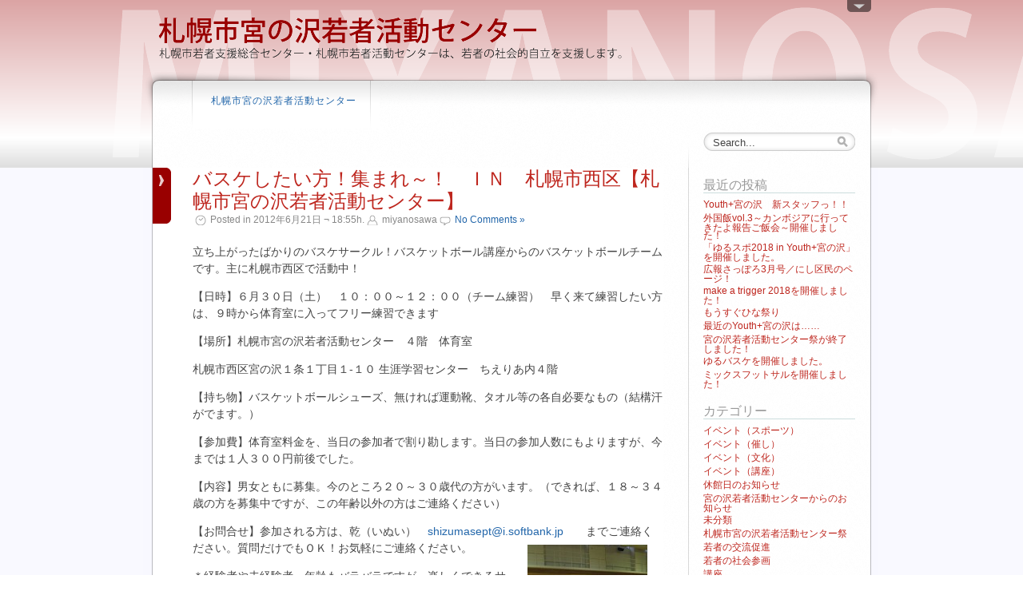

--- FILE ---
content_type: text/html; charset=UTF-8
request_url: https://www.sapporo-youth.jp/miyanosawa/blog/?p=5560
body_size: 31678
content:
<!DOCTYPE html PUBLIC "-//W3C//DTD XHTML 1.0 Transitional//EN" "http://www.w3.org/TR/xhtml1/DTD/xhtml1-transitional.dtd">
<html xmlns="http://www.w3.org/1999/xhtml" lang="ja" xml:lang="ja">


<head profile="http://gmpg.org/xfn/11">
<meta http-equiv="Content-Type" content="text/html; charset=UTF-8" />
<title>バスケしたい方！集まれ～！　ＩＮ　札幌市西区【札幌市宮の沢若者活動センター】  @  札幌市宮の沢若者活動センター　BLOG</title>
<link rel="alternate" type="application/rss+xml" title="札幌市宮の沢若者活動センター　BLOG RSS Feed" href="https://www.sapporo-youth.jp/miyanosawa/blog/?feed=rss2" />
<link rel="pingback" href="https://www.sapporo-youth.jp/miyanosawa/blog/xmlrpc.php" />
<link rel="stylesheet" href="https://www.sapporo-youth.jp/miyanosawa/blog/wp-content/themes/dfblog/style.css" type="text/css" media="screen" />
<link rel="stylesheet" href="https://www.sapporo-youth.jp/miyanosawa/blog/wp-content/themes/dfblog/custom.css" type="text/css" media="screen" />
<style type="text/css">
	body    { background: url(https://www.sapporo-youth.jp/miyanosawa/blog/wp-content/themes/dfblog/images/styles/Default/bg-page.png) 50% repeat; }
	#page   { background: url(https://www.sapporo-youth.jp/miyanosawa/blog/wp-content/themes/dfblog/images/styles/Default/bg-head.png) 50% 0 repeat-x; }
	#head   { background: url(https://www.sapporo-youth.jp/miyanosawa/blog/wp-content/themes/dfblog/images/styles/Default/head-bg.png) 50% 0 no-repeat; }
	#wrap   { background: url(https://www.sapporo-youth.jp/miyanosawa/blog/wp-content/themes/dfblog/images/styles/Default/wrap-bg.png) 50% 0 repeat-y; }
	#bottom { background: url(https://www.sapporo-youth.jp/miyanosawa/blog/wp-content/themes/dfblog/images/styles/Default/footer-bg.png) 50% 0 no-repeat;	}
</style>
<!--[if lte IE 7]>
	<link rel="stylesheet" href="https://www.sapporo-youth.jp/miyanosawa/blog/wp-content/themes/dfblog/css/ie.css" type="text/css" media="screen" />
<![endif]-->
<meta name='robots' content='noindex,follow' />
<link rel='dns-prefetch' href='//s0.wp.com' />
<link rel='dns-prefetch' href='//secure.gravatar.com' />
<link rel='dns-prefetch' href='//s.w.org' />
<link rel="alternate" type="application/rss+xml" title="札幌市宮の沢若者活動センター　BLOG &raquo; バスケしたい方！集まれ～！　ＩＮ　札幌市西区【札幌市宮の沢若者活動センター】 のコメントのフィード" href="https://www.sapporo-youth.jp/miyanosawa/blog/?feed=rss2&#038;p=5560" />
		<script type="text/javascript">
			window._wpemojiSettings = {"baseUrl":"https:\/\/s.w.org\/images\/core\/emoji\/11\/72x72\/","ext":".png","svgUrl":"https:\/\/s.w.org\/images\/core\/emoji\/11\/svg\/","svgExt":".svg","source":{"concatemoji":"https:\/\/www.sapporo-youth.jp\/miyanosawa\/blog\/wp-includes\/js\/wp-emoji-release.min.js?ver=4.9.26"}};
			!function(e,a,t){var n,r,o,i=a.createElement("canvas"),p=i.getContext&&i.getContext("2d");function s(e,t){var a=String.fromCharCode;p.clearRect(0,0,i.width,i.height),p.fillText(a.apply(this,e),0,0);e=i.toDataURL();return p.clearRect(0,0,i.width,i.height),p.fillText(a.apply(this,t),0,0),e===i.toDataURL()}function c(e){var t=a.createElement("script");t.src=e,t.defer=t.type="text/javascript",a.getElementsByTagName("head")[0].appendChild(t)}for(o=Array("flag","emoji"),t.supports={everything:!0,everythingExceptFlag:!0},r=0;r<o.length;r++)t.supports[o[r]]=function(e){if(!p||!p.fillText)return!1;switch(p.textBaseline="top",p.font="600 32px Arial",e){case"flag":return s([55356,56826,55356,56819],[55356,56826,8203,55356,56819])?!1:!s([55356,57332,56128,56423,56128,56418,56128,56421,56128,56430,56128,56423,56128,56447],[55356,57332,8203,56128,56423,8203,56128,56418,8203,56128,56421,8203,56128,56430,8203,56128,56423,8203,56128,56447]);case"emoji":return!s([55358,56760,9792,65039],[55358,56760,8203,9792,65039])}return!1}(o[r]),t.supports.everything=t.supports.everything&&t.supports[o[r]],"flag"!==o[r]&&(t.supports.everythingExceptFlag=t.supports.everythingExceptFlag&&t.supports[o[r]]);t.supports.everythingExceptFlag=t.supports.everythingExceptFlag&&!t.supports.flag,t.DOMReady=!1,t.readyCallback=function(){t.DOMReady=!0},t.supports.everything||(n=function(){t.readyCallback()},a.addEventListener?(a.addEventListener("DOMContentLoaded",n,!1),e.addEventListener("load",n,!1)):(e.attachEvent("onload",n),a.attachEvent("onreadystatechange",function(){"complete"===a.readyState&&t.readyCallback()})),(n=t.source||{}).concatemoji?c(n.concatemoji):n.wpemoji&&n.twemoji&&(c(n.twemoji),c(n.wpemoji)))}(window,document,window._wpemojiSettings);
		</script>
		<style type="text/css">
img.wp-smiley,
img.emoji {
	display: inline !important;
	border: none !important;
	box-shadow: none !important;
	height: 1em !important;
	width: 1em !important;
	margin: 0 .07em !important;
	vertical-align: -0.1em !important;
	background: none !important;
	padding: 0 !important;
}
</style>
<link rel='stylesheet' id='jetpack_css-css'  href='https://www.sapporo-youth.jp/miyanosawa/blog/wp-content/plugins/jetpack/css/jetpack.css?ver=5.9.4' type='text/css' media='all' />
<script type='text/javascript' src='https://www.sapporo-youth.jp/miyanosawa/blog/wp-includes/js/jquery/jquery.js?ver=1.12.4'></script>
<script type='text/javascript' src='https://www.sapporo-youth.jp/miyanosawa/blog/wp-includes/js/jquery/jquery-migrate.min.js?ver=1.4.1'></script>
<link rel='https://api.w.org/' href='https://www.sapporo-youth.jp/miyanosawa/blog/index.php?rest_route=/' />
<link rel="EditURI" type="application/rsd+xml" title="RSD" href="https://www.sapporo-youth.jp/miyanosawa/blog/xmlrpc.php?rsd" />
<link rel="wlwmanifest" type="application/wlwmanifest+xml" href="https://www.sapporo-youth.jp/miyanosawa/blog/wp-includes/wlwmanifest.xml" /> 
<link rel='prev' title='キャンドルナイト　札幌市西区　ＩＮ　札幌市宮の沢若者活動センター　参加者募集！' href='https://www.sapporo-youth.jp/miyanosawa/blog/?p=5568' />
<link rel='next' title='バスケットボールの大会　ＩＮ　札幌市西区　【札幌市宮の沢若者活動センター主催のバスケ大会】' href='https://www.sapporo-youth.jp/miyanosawa/blog/?p=5586' />
<meta name="generator" content="WordPress 4.9.26" />
<link rel="canonical" href="https://www.sapporo-youth.jp/miyanosawa/blog/?p=5560" />
<link rel='shortlink' href='https://wp.me/p9GzEt-1rG' />
<link rel="alternate" type="application/json+oembed" href="https://www.sapporo-youth.jp/miyanosawa/blog/index.php?rest_route=%2Foembed%2F1.0%2Fembed&#038;url=https%3A%2F%2Fwww.sapporo-youth.jp%2Fmiyanosawa%2Fblog%2F%3Fp%3D5560" />
<link rel="alternate" type="text/xml+oembed" href="https://www.sapporo-youth.jp/miyanosawa/blog/index.php?rest_route=%2Foembed%2F1.0%2Fembed&#038;url=https%3A%2F%2Fwww.sapporo-youth.jp%2Fmiyanosawa%2Fblog%2F%3Fp%3D5560&#038;format=xml" />

<link rel='dns-prefetch' href='//v0.wordpress.com'/>
<style type='text/css'>img#wpstats{display:none}</style>
<!-- Jetpack Open Graph Tags -->
<meta property="og:type" content="article" />
<meta property="og:title" content="バスケしたい方！集まれ～！　ＩＮ　札幌市西区【札幌市宮の沢若者活動センター】" />
<meta property="og:url" content="https://www.sapporo-youth.jp/miyanosawa/blog/?p=5560" />
<meta property="og:description" content="立ち上がったばかりのバスケサークル！バスケットボール講座からのバスケットボールチームです。主に札幌市西区で活動&hellip;" />
<meta property="article:published_time" content="2012-06-21T09:55:34+00:00" />
<meta property="article:modified_time" content="2012-06-21T09:55:34+00:00" />
<meta property="og:site_name" content="札幌市宮の沢若者活動センター　BLOG" />
<meta property="og:image" content="https://s0.wp.com/i/blank.jpg" />
<meta property="og:locale" content="ja_JP" />
<meta name="twitter:text:title" content="バスケしたい方！集まれ～！　ＩＮ　札幌市西区【札幌市宮の沢若者活動センター】" />
<meta name="twitter:card" content="summary" />
<script type="text/javascript" charset="utf-8">var $template_directori_uri = 'https://www.sapporo-youth.jp/miyanosawa/blog/wp-content/themes/dfblog';</script>
<script type="text/javascript" src="https://www.sapporo-youth.jp/miyanosawa/blog/wp-content/themes/dfblog/includes/lib/include.js" charset="utf-8"></script>
<script type="text/javascript" src="https://www.sapporo-youth.jp/miyanosawa/blog/wp-content/themes/dfblog/includes/mad.jquery.js" charset="utf-8"></script>
</head>

<body>
	<div id="page">
		<div id="wrapper">
			<div id="header">

				<div id="head">
					<div id="usermenu">
						<div class="caption">
							<ul>
																								<li class="last"><a href="https://www.sapporo-youth.jp/miyanosawa/blog/wp-login.php">ログイン</a></li>
							</ul>
						</div>
						<div class="clear tab">
							<a href="#" title="ユーザー">
								<img src="https://www.sapporo-youth.jp/miyanosawa/blog/wp-content/themes/dfblog/images/icons/arrow-dn.png" alt="btn" />
								<img src="https://www.sapporo-youth.jp/miyanosawa/blog/wp-content/themes/dfblog/images/icons/arrow-up.png" alt="btn" style="display: none" />
							</a>
						</div>
					</div>
					<!-- Text version -->
										<!-- Image version -->
					<div class="logoimg"><a href="https://www.sapporo-youth.jp/miyanosawa/blog/" title="A link to home page" alt="logo">
						<img src="https://www.sapporo-youth.jp/miyanosawa/blog/wp-content/themes/dfblog/images/logo.png" />
					</a></div>
									</div>

				<div id="menubar">
					<div id="mainmenu">
											<ul class="sf-menu">

							<li class="page_item"><a href="https://www.sapporo-youth.jp/miyanosawa/blog">札幌市宮の沢若者活動センター</a></li>

							
							
							<li class="page_last">&nbsp;</li>

						</ul>
					</div>

				</div>

				<div id="searchform">
					<form action="https://www.sapporo-youth.jp/miyanosawa/blog/" method="post" id="search-box">
	<div class="search-wrapper">
		<input type="text" value="Search..." class="textfield" name="s" id="search-text" onblur="if(this.value=='') this.value='Search...';" onfocus="if(this.value=='Search...') this.value='';" />
	</div>
</form>				</div>

				
			</div><!-- End header --> 

			<div id="wrap">
				<div id="container">
<div id="content">


	<div class="post" id="post-5560">
		<h1>バスケしたい方！集まれ～！　ＩＮ　札幌市西区【札幌市宮の沢若者活動センター】</h1>

		<div class="postmetadata">
			<span class='date'>Posted in 2012年6月21日 &not; 18:55h.</span><span class='author'>miyanosawa</span><a href="https://www.sapporo-youth.jp/miyanosawa/blog/?p=5560#respond"><span class='comment'>No Comments &#187;</span></a>		</div>

			<div class="entry">
				<div>
<p>立ち上がったばかりのバスケサークル！バスケットボール講座からのバスケットボールチームです。主に札幌市西区で活動中！</p>
<p>【日時】６月３０日（土）　１０：００～１２：００（チーム練習）　早く来て練習したい方は、９時から体育室に入ってフリー練習できます</p>
<p>【場所】札幌市宮の沢若者活動センター　４階　体育室</p>
<p>札幌市西区宮の沢１条１丁目１-１０ 生涯学習センター　ちえりあ内４階</p>
<p>【持ち物】バスケットボールシューズ、無ければ運動靴、タオル等の各自必要なもの（結構汗がでます。）</p>
<p>【参加費】体育室料金を、当日の参加者で割り勘します。当日の参加人数にもよりますが、今までは１人３００円前後でした。</p>
<p>【内容】男女ともに募集。今のところ２０～３０歳代の方がいます。（できれば、１８～３４歳の方を募集中ですが、この年齢以外の方はご連絡ください）</p>
<p>【お問合せ】参加される方は、乾（いぬい）　<a href="mailto:shizumasept@i.softbank.jp">shizumasept@i.softbank.jp</a>　　までご連絡ください。質問だけでもＯＫ！お気軽にご連絡ください。<img class="alignright size-thumbnail wp-image-5561" title="miya20120618-01" src="https://www.sapporo-youth.jp/miyanosawa/blog/wp-content/uploads/2012/06/miya20120618-01-150x150.jpg" alt="" width="150" height="150" /></p>
<p>＊経験者や未経験者・年齢もバラバラですが、楽しくできるサークルを目指しています。講師はいませんが、皆さんで楽しく良い汗がかけたらいいなと思っており、経験などは問わないので、参加お待ちしております。</p>
</div>
			</div>

		<div class="postmetadata">
			<span class='category'><a href="https://www.sapporo-youth.jp/miyanosawa/blog/?cat=1" rel="category">未分類</a></span>		</div>
			
		<p class="small">
		You can follow any responses to this entry through the <a href='https://www.sapporo-youth.jp/miyanosawa/blog/?feed=rss2&p=5560'>RSS 2.0</a> feed. 
					Responses are currently closed, but you can <a href="https://www.sapporo-youth.jp/miyanosawa/blog/wp-trackback.php?p=5560" rel="trackback">trackback</a> from your own site.				</p>

	</div><!-- end of post -->

	
<!-- You can start editing here. -->
<div id="comments">


		<!-- If comments are closed. -->
	<p class="resalted">コメントは受け付けていません。</p>
	


</div>


</div>
	
<div id="sidebar">
	<ul>

				<li id="recent-posts-3" class="widget widget_recent_entries">		<h2 class="widgettitle">最近の投稿</h2>		<ul>
											<li>
					<a href="https://www.sapporo-youth.jp/miyanosawa/blog/?p=14889">Youth+宮の沢　新スタッフっ！！</a>
									</li>
											<li>
					<a href="https://www.sapporo-youth.jp/miyanosawa/blog/?p=14875">外国飯vol.3～カンボジアに行ってきたよ報告ご飯会～開催しました！</a>
									</li>
											<li>
					<a href="https://www.sapporo-youth.jp/miyanosawa/blog/?p=14856">「ゆるスポ2018 in Youth+宮の沢」を開催しました。</a>
									</li>
											<li>
					<a href="https://www.sapporo-youth.jp/miyanosawa/blog/?p=14845">広報さっぽろ3月号／にし区民のページ！</a>
									</li>
											<li>
					<a href="https://www.sapporo-youth.jp/miyanosawa/blog/?p=14825">make a trigger 2018を開催しました！</a>
									</li>
											<li>
					<a href="https://www.sapporo-youth.jp/miyanosawa/blog/?p=14817">もうすぐひな祭り</a>
									</li>
											<li>
					<a href="https://www.sapporo-youth.jp/miyanosawa/blog/?p=14799">最近のYouth+宮の沢は……</a>
									</li>
											<li>
					<a href="https://www.sapporo-youth.jp/miyanosawa/blog/?p=14782">宮の沢若者活動センター祭が終了しました！</a>
									</li>
											<li>
					<a href="https://www.sapporo-youth.jp/miyanosawa/blog/?p=14760">ゆるバスケを開催しました。</a>
									</li>
											<li>
					<a href="https://www.sapporo-youth.jp/miyanosawa/blog/?p=14723">ミックスフットサルを開催しました！</a>
									</li>
					</ul>
		</li><li id="categories-3" class="widget widget_categories"><h2 class="widgettitle">カテゴリー</h2>		<ul>
	<li class="cat-item cat-item-11"><a href="https://www.sapporo-youth.jp/miyanosawa/blog/?cat=11" >イベント（スポーツ）</a>
</li>
	<li class="cat-item cat-item-10"><a href="https://www.sapporo-youth.jp/miyanosawa/blog/?cat=10" >イベント（催し）</a>
</li>
	<li class="cat-item cat-item-12"><a href="https://www.sapporo-youth.jp/miyanosawa/blog/?cat=12" >イベント（文化）</a>
</li>
	<li class="cat-item cat-item-13"><a href="https://www.sapporo-youth.jp/miyanosawa/blog/?cat=13" >イベント（講座）</a>
</li>
	<li class="cat-item cat-item-15"><a href="https://www.sapporo-youth.jp/miyanosawa/blog/?cat=15" >休館日のお知らせ</a>
</li>
	<li class="cat-item cat-item-3"><a href="https://www.sapporo-youth.jp/miyanosawa/blog/?cat=3" >宮の沢若者活動センターからのお知らせ</a>
</li>
	<li class="cat-item cat-item-1"><a href="https://www.sapporo-youth.jp/miyanosawa/blog/?cat=1" >未分類</a>
</li>
	<li class="cat-item cat-item-9"><a href="https://www.sapporo-youth.jp/miyanosawa/blog/?cat=9" >札幌市宮の沢若者活動センター祭</a>
</li>
	<li class="cat-item cat-item-6"><a href="https://www.sapporo-youth.jp/miyanosawa/blog/?cat=6" >若者の交流促進</a>
</li>
	<li class="cat-item cat-item-5"><a href="https://www.sapporo-youth.jp/miyanosawa/blog/?cat=5" >若者の社会参画</a>
</li>
	<li class="cat-item cat-item-8"><a href="https://www.sapporo-youth.jp/miyanosawa/blog/?cat=8" >講座</a>
</li>
	<li class="cat-item cat-item-16"><a href="https://www.sapporo-youth.jp/miyanosawa/blog/?cat=16" >部屋紹介</a>
</li>
	<li class="cat-item cat-item-7"><a href="https://www.sapporo-youth.jp/miyanosawa/blog/?cat=7" >Ｅｎｇｉｎｅ－ｌｉｎｋ</a>
</li>
		</ul>
</li><li id="calendar-3" class="widget widget_calendar"><div id="calendar_wrap" class="calendar_wrap"><table id="wp-calendar">
	<caption>2026年1月</caption>
	<thead>
	<tr>
		<th scope="col" title="月曜日">月</th>
		<th scope="col" title="火曜日">火</th>
		<th scope="col" title="水曜日">水</th>
		<th scope="col" title="木曜日">木</th>
		<th scope="col" title="金曜日">金</th>
		<th scope="col" title="土曜日">土</th>
		<th scope="col" title="日曜日">日</th>
	</tr>
	</thead>

	<tfoot>
	<tr>
		<td colspan="3" id="prev"><a href="https://www.sapporo-youth.jp/miyanosawa/blog/?m=201804">&laquo; 4月</a></td>
		<td class="pad">&nbsp;</td>
		<td colspan="3" id="next" class="pad">&nbsp;</td>
	</tr>
	</tfoot>

	<tbody>
	<tr>
		<td colspan="3" class="pad">&nbsp;</td><td>1</td><td>2</td><td>3</td><td>4</td>
	</tr>
	<tr>
		<td>5</td><td>6</td><td>7</td><td>8</td><td>9</td><td>10</td><td>11</td>
	</tr>
	<tr>
		<td>12</td><td>13</td><td>14</td><td>15</td><td>16</td><td>17</td><td id="today">18</td>
	</tr>
	<tr>
		<td>19</td><td>20</td><td>21</td><td>22</td><td>23</td><td>24</td><td>25</td>
	</tr>
	<tr>
		<td>26</td><td>27</td><td>28</td><td>29</td><td>30</td><td>31</td>
		<td class="pad" colspan="1">&nbsp;</td>
	</tr>
	</tbody>
	</table></div></li><li id="archives-3" class="widget widget_archive"><h2 class="widgettitle">アーカイブ</h2>		<ul>
			<li><a href='https://www.sapporo-youth.jp/miyanosawa/blog/?m=201804'>2018年4月</a>&nbsp;(1)</li>
	<li><a href='https://www.sapporo-youth.jp/miyanosawa/blog/?m=201803'>2018年3月</a>&nbsp;(3)</li>
	<li><a href='https://www.sapporo-youth.jp/miyanosawa/blog/?m=201802'>2018年2月</a>&nbsp;(3)</li>
	<li><a href='https://www.sapporo-youth.jp/miyanosawa/blog/?m=201709'>2017年9月</a>&nbsp;(1)</li>
	<li><a href='https://www.sapporo-youth.jp/miyanosawa/blog/?m=201708'>2017年8月</a>&nbsp;(1)</li>
	<li><a href='https://www.sapporo-youth.jp/miyanosawa/blog/?m=201706'>2017年6月</a>&nbsp;(3)</li>
	<li><a href='https://www.sapporo-youth.jp/miyanosawa/blog/?m=201705'>2017年5月</a>&nbsp;(6)</li>
	<li><a href='https://www.sapporo-youth.jp/miyanosawa/blog/?m=201704'>2017年4月</a>&nbsp;(3)</li>
	<li><a href='https://www.sapporo-youth.jp/miyanosawa/blog/?m=201703'>2017年3月</a>&nbsp;(7)</li>
	<li><a href='https://www.sapporo-youth.jp/miyanosawa/blog/?m=201702'>2017年2月</a>&nbsp;(3)</li>
	<li><a href='https://www.sapporo-youth.jp/miyanosawa/blog/?m=201701'>2017年1月</a>&nbsp;(6)</li>
	<li><a href='https://www.sapporo-youth.jp/miyanosawa/blog/?m=201612'>2016年12月</a>&nbsp;(7)</li>
	<li><a href='https://www.sapporo-youth.jp/miyanosawa/blog/?m=201611'>2016年11月</a>&nbsp;(9)</li>
	<li><a href='https://www.sapporo-youth.jp/miyanosawa/blog/?m=201610'>2016年10月</a>&nbsp;(5)</li>
	<li><a href='https://www.sapporo-youth.jp/miyanosawa/blog/?m=201609'>2016年9月</a>&nbsp;(6)</li>
	<li><a href='https://www.sapporo-youth.jp/miyanosawa/blog/?m=201608'>2016年8月</a>&nbsp;(8)</li>
	<li><a href='https://www.sapporo-youth.jp/miyanosawa/blog/?m=201607'>2016年7月</a>&nbsp;(12)</li>
	<li><a href='https://www.sapporo-youth.jp/miyanosawa/blog/?m=201606'>2016年6月</a>&nbsp;(9)</li>
	<li><a href='https://www.sapporo-youth.jp/miyanosawa/blog/?m=201605'>2016年5月</a>&nbsp;(10)</li>
	<li><a href='https://www.sapporo-youth.jp/miyanosawa/blog/?m=201604'>2016年4月</a>&nbsp;(5)</li>
	<li><a href='https://www.sapporo-youth.jp/miyanosawa/blog/?m=201603'>2016年3月</a>&nbsp;(5)</li>
	<li><a href='https://www.sapporo-youth.jp/miyanosawa/blog/?m=201602'>2016年2月</a>&nbsp;(9)</li>
	<li><a href='https://www.sapporo-youth.jp/miyanosawa/blog/?m=201601'>2016年1月</a>&nbsp;(5)</li>
	<li><a href='https://www.sapporo-youth.jp/miyanosawa/blog/?m=201512'>2015年12月</a>&nbsp;(9)</li>
	<li><a href='https://www.sapporo-youth.jp/miyanosawa/blog/?m=201511'>2015年11月</a>&nbsp;(9)</li>
	<li><a href='https://www.sapporo-youth.jp/miyanosawa/blog/?m=201510'>2015年10月</a>&nbsp;(10)</li>
	<li><a href='https://www.sapporo-youth.jp/miyanosawa/blog/?m=201509'>2015年9月</a>&nbsp;(7)</li>
	<li><a href='https://www.sapporo-youth.jp/miyanosawa/blog/?m=201508'>2015年8月</a>&nbsp;(7)</li>
	<li><a href='https://www.sapporo-youth.jp/miyanosawa/blog/?m=201507'>2015年7月</a>&nbsp;(6)</li>
	<li><a href='https://www.sapporo-youth.jp/miyanosawa/blog/?m=201506'>2015年6月</a>&nbsp;(11)</li>
	<li><a href='https://www.sapporo-youth.jp/miyanosawa/blog/?m=201505'>2015年5月</a>&nbsp;(9)</li>
	<li><a href='https://www.sapporo-youth.jp/miyanosawa/blog/?m=201504'>2015年4月</a>&nbsp;(5)</li>
	<li><a href='https://www.sapporo-youth.jp/miyanosawa/blog/?m=201503'>2015年3月</a>&nbsp;(2)</li>
	<li><a href='https://www.sapporo-youth.jp/miyanosawa/blog/?m=201502'>2015年2月</a>&nbsp;(6)</li>
	<li><a href='https://www.sapporo-youth.jp/miyanosawa/blog/?m=201501'>2015年1月</a>&nbsp;(3)</li>
	<li><a href='https://www.sapporo-youth.jp/miyanosawa/blog/?m=201412'>2014年12月</a>&nbsp;(10)</li>
	<li><a href='https://www.sapporo-youth.jp/miyanosawa/blog/?m=201411'>2014年11月</a>&nbsp;(6)</li>
	<li><a href='https://www.sapporo-youth.jp/miyanosawa/blog/?m=201410'>2014年10月</a>&nbsp;(10)</li>
	<li><a href='https://www.sapporo-youth.jp/miyanosawa/blog/?m=201409'>2014年9月</a>&nbsp;(3)</li>
	<li><a href='https://www.sapporo-youth.jp/miyanosawa/blog/?m=201408'>2014年8月</a>&nbsp;(4)</li>
	<li><a href='https://www.sapporo-youth.jp/miyanosawa/blog/?m=201407'>2014年7月</a>&nbsp;(12)</li>
	<li><a href='https://www.sapporo-youth.jp/miyanosawa/blog/?m=201406'>2014年6月</a>&nbsp;(7)</li>
	<li><a href='https://www.sapporo-youth.jp/miyanosawa/blog/?m=201405'>2014年5月</a>&nbsp;(4)</li>
	<li><a href='https://www.sapporo-youth.jp/miyanosawa/blog/?m=201404'>2014年4月</a>&nbsp;(7)</li>
	<li><a href='https://www.sapporo-youth.jp/miyanosawa/blog/?m=201403'>2014年3月</a>&nbsp;(11)</li>
	<li><a href='https://www.sapporo-youth.jp/miyanosawa/blog/?m=201402'>2014年2月</a>&nbsp;(12)</li>
	<li><a href='https://www.sapporo-youth.jp/miyanosawa/blog/?m=201401'>2014年1月</a>&nbsp;(5)</li>
	<li><a href='https://www.sapporo-youth.jp/miyanosawa/blog/?m=201312'>2013年12月</a>&nbsp;(13)</li>
	<li><a href='https://www.sapporo-youth.jp/miyanosawa/blog/?m=201311'>2013年11月</a>&nbsp;(8)</li>
	<li><a href='https://www.sapporo-youth.jp/miyanosawa/blog/?m=201310'>2013年10月</a>&nbsp;(9)</li>
	<li><a href='https://www.sapporo-youth.jp/miyanosawa/blog/?m=201309'>2013年9月</a>&nbsp;(9)</li>
	<li><a href='https://www.sapporo-youth.jp/miyanosawa/blog/?m=201308'>2013年8月</a>&nbsp;(10)</li>
	<li><a href='https://www.sapporo-youth.jp/miyanosawa/blog/?m=201307'>2013年7月</a>&nbsp;(6)</li>
	<li><a href='https://www.sapporo-youth.jp/miyanosawa/blog/?m=201306'>2013年6月</a>&nbsp;(6)</li>
	<li><a href='https://www.sapporo-youth.jp/miyanosawa/blog/?m=201305'>2013年5月</a>&nbsp;(5)</li>
	<li><a href='https://www.sapporo-youth.jp/miyanosawa/blog/?m=201304'>2013年4月</a>&nbsp;(2)</li>
	<li><a href='https://www.sapporo-youth.jp/miyanosawa/blog/?m=201303'>2013年3月</a>&nbsp;(3)</li>
	<li><a href='https://www.sapporo-youth.jp/miyanosawa/blog/?m=201302'>2013年2月</a>&nbsp;(2)</li>
	<li><a href='https://www.sapporo-youth.jp/miyanosawa/blog/?m=201301'>2013年1月</a>&nbsp;(1)</li>
	<li><a href='https://www.sapporo-youth.jp/miyanosawa/blog/?m=201212'>2012年12月</a>&nbsp;(8)</li>
	<li><a href='https://www.sapporo-youth.jp/miyanosawa/blog/?m=201211'>2012年11月</a>&nbsp;(3)</li>
	<li><a href='https://www.sapporo-youth.jp/miyanosawa/blog/?m=201210'>2012年10月</a>&nbsp;(4)</li>
	<li><a href='https://www.sapporo-youth.jp/miyanosawa/blog/?m=201209'>2012年9月</a>&nbsp;(3)</li>
	<li><a href='https://www.sapporo-youth.jp/miyanosawa/blog/?m=201208'>2012年8月</a>&nbsp;(8)</li>
	<li><a href='https://www.sapporo-youth.jp/miyanosawa/blog/?m=201207'>2012年7月</a>&nbsp;(1)</li>
	<li><a href='https://www.sapporo-youth.jp/miyanosawa/blog/?m=201206'>2012年6月</a>&nbsp;(10)</li>
	<li><a href='https://www.sapporo-youth.jp/miyanosawa/blog/?m=201205'>2012年5月</a>&nbsp;(3)</li>
	<li><a href='https://www.sapporo-youth.jp/miyanosawa/blog/?m=201204'>2012年4月</a>&nbsp;(4)</li>
	<li><a href='https://www.sapporo-youth.jp/miyanosawa/blog/?m=201203'>2012年3月</a>&nbsp;(8)</li>
	<li><a href='https://www.sapporo-youth.jp/miyanosawa/blog/?m=201202'>2012年2月</a>&nbsp;(15)</li>
	<li><a href='https://www.sapporo-youth.jp/miyanosawa/blog/?m=201201'>2012年1月</a>&nbsp;(4)</li>
	<li><a href='https://www.sapporo-youth.jp/miyanosawa/blog/?m=201112'>2011年12月</a>&nbsp;(12)</li>
	<li><a href='https://www.sapporo-youth.jp/miyanosawa/blog/?m=201111'>2011年11月</a>&nbsp;(3)</li>
	<li><a href='https://www.sapporo-youth.jp/miyanosawa/blog/?m=201110'>2011年10月</a>&nbsp;(7)</li>
	<li><a href='https://www.sapporo-youth.jp/miyanosawa/blog/?m=201109'>2011年9月</a>&nbsp;(4)</li>
	<li><a href='https://www.sapporo-youth.jp/miyanosawa/blog/?m=201108'>2011年8月</a>&nbsp;(14)</li>
	<li><a href='https://www.sapporo-youth.jp/miyanosawa/blog/?m=201107'>2011年7月</a>&nbsp;(7)</li>
	<li><a href='https://www.sapporo-youth.jp/miyanosawa/blog/?m=201106'>2011年6月</a>&nbsp;(12)</li>
	<li><a href='https://www.sapporo-youth.jp/miyanosawa/blog/?m=201105'>2011年5月</a>&nbsp;(4)</li>
	<li><a href='https://www.sapporo-youth.jp/miyanosawa/blog/?m=201104'>2011年4月</a>&nbsp;(6)</li>
	<li><a href='https://www.sapporo-youth.jp/miyanosawa/blog/?m=201103'>2011年3月</a>&nbsp;(19)</li>
	<li><a href='https://www.sapporo-youth.jp/miyanosawa/blog/?m=201102'>2011年2月</a>&nbsp;(9)</li>
	<li><a href='https://www.sapporo-youth.jp/miyanosawa/blog/?m=201101'>2011年1月</a>&nbsp;(4)</li>
	<li><a href='https://www.sapporo-youth.jp/miyanosawa/blog/?m=201012'>2010年12月</a>&nbsp;(8)</li>
	<li><a href='https://www.sapporo-youth.jp/miyanosawa/blog/?m=201011'>2010年11月</a>&nbsp;(11)</li>
	<li><a href='https://www.sapporo-youth.jp/miyanosawa/blog/?m=201010'>2010年10月</a>&nbsp;(9)</li>
	<li><a href='https://www.sapporo-youth.jp/miyanosawa/blog/?m=201009'>2010年9月</a>&nbsp;(9)</li>
	<li><a href='https://www.sapporo-youth.jp/miyanosawa/blog/?m=201008'>2010年8月</a>&nbsp;(11)</li>
	<li><a href='https://www.sapporo-youth.jp/miyanosawa/blog/?m=201007'>2010年7月</a>&nbsp;(5)</li>
	<li><a href='https://www.sapporo-youth.jp/miyanosawa/blog/?m=201006'>2010年6月</a>&nbsp;(11)</li>
		</ul>
		</li><li id="search-3" class="widget widget_search"><h2 class="widgettitle">検索</h2><form action="https://www.sapporo-youth.jp/miyanosawa/blog/" method="post" id="search-box">
	<div class="search-wrapper">
		<input type="text" value="Search..." class="textfield" name="s" id="search-text" onblur="if(this.value=='') this.value='Search...';" onfocus="if(this.value=='Search...') this.value='';" />
	</div>
</form></li><li id="linkcat-2" class="widget widget_mylinkorder"><h2 class="widgettitle">リンク</h2>
	<ul class='xoxo blogroll'>
<li><a href="https://www.sapporo-youth.jp/center/" title="札幌市若者支援総合センター" target="_blank">札幌市若者支援総合センター</a></li>
<li><a href="https://www.sapporo-youth.jp/akashia/" title="札幌市アカシア若者活動センター" target="_blank">札幌市アカシア若者活動センター</a></li>
<li><a href="https://www.sapporo-youth.jp/popura/" title="札幌市ポプラ若者活動センター" target="_blank">札幌市ポプラ若者活動センター</a></li>
<li><a href="https://www.sapporo-youth.jp/toyohira/" title="札幌市豊平若者活動センター" target="_blank">札幌市豊平若者活動センター</a></li>
<li><a href="https://www.sapporo-youth.jp/miyanosawa/" title="札幌市宮の沢若者活動センター" target="_blank">札幌市宮の沢若者活動センター</a></li>
<li><a href="https://www.sapporo-youth.jp/support_station/" title="さっぽろ若者サポートステーション" target="_blank">さっぽろ若者サポートステーション</a></li>
<li><a href="https://www.sapporo-youth.jp/engine-link.html" title="ENGINE-LINK" target="_blank">ENGINE-LINK</a></li>

	</ul>
</li>
	</ul>
</div>


				</div><!-- end #container -->
				<div class="clear">&nbsp;</div>
			</div><!-- end #wrap -->

			<div id="bottom">
				<div id="footer"><span class="alignleft"><span class="copyright">Copyright © 2010 札幌市宮の沢若者活動センター All rights reserved.</span><br />Powered by <a href="http://wordpress.org/">WordPress</a> &not; <a class="resalted" href="http://www.danielfajardo.com/dfblog/">dfBlog</a> Theme (1.1.5) design by <a href="http://www.danielfajardo.com" target="_blank" title="danielfajardo diseño">danielfajardo web</a></span><span id="gototop" class="alignright"><a href="#page" title="GoTo top"><img src="https://www.sapporo-youth.jp/miyanosawa/blog/wp-content/themes/dfblog/images/icons/gototop.png" border="0" alt="GoTo top" /></a></span></div>
			</div>

		</div><!-- end #wrapper -->
	</div><!-- end #page -->
		<div style="display:none">
	</div>
<script type='text/javascript' src='https://www.sapporo-youth.jp/miyanosawa/blog/wp-includes/js/jquery/ui/core.min.js?ver=1.11.4'></script>
<script type='text/javascript' src='https://www.sapporo-youth.jp/miyanosawa/blog/wp-includes/js/comment-reply.min.js?ver=4.9.26'></script>
<script type='text/javascript' src='https://s0.wp.com/wp-content/js/devicepx-jetpack.js?ver=202603'></script>
<script type='text/javascript' src='https://secure.gravatar.com/js/gprofiles.js?ver=2026Janaa'></script>
<script type='text/javascript'>
/* <![CDATA[ */
var WPGroHo = {"my_hash":""};
/* ]]> */
</script>
<script type='text/javascript' src='https://www.sapporo-youth.jp/miyanosawa/blog/wp-content/plugins/jetpack/modules/wpgroho.js?ver=4.9.26'></script>
<script type='text/javascript' src='https://www.sapporo-youth.jp/miyanosawa/blog/wp-includes/js/wp-embed.min.js?ver=4.9.26'></script>
<script type='text/javascript' src='https://stats.wp.com/e-202603.js' async='async' defer='defer'></script>
<script type='text/javascript'>
	_stq = window._stq || [];
	_stq.push([ 'view', {v:'ext',j:'1:5.9.4',blog:'143133849',post:'5560',tz:'9',srv:'www.sapporo-youth.jp'} ]);
	_stq.push([ 'clickTrackerInit', '143133849', '5560' ]);
</script>

</body>
</html>


--- FILE ---
content_type: text/css
request_url: https://www.sapporo-youth.jp/miyanosawa/blog/wp-content/themes/dfblog/style.css
body_size: 10317
content:
/*
Theme Name: dfBlog
Theme URI: http://www.danielfajardo.com/dfblog/
Description: Clean and clear, fixed width, two columns, right sidebar, standards compliant. Compatible with WordPress 2.8. Valid CSS & HTML. Style combinations available configurable from the Theme Options Admin Page. Supported languages: English, Spanish, Italian, Czech, Dutch, German, Norwegian, Russian, French, Chinese, Slovenian, Hungarian, Polish, Swedish and Danish. Please contact us, if you like to contribute your own language. Designed by danielfajardo web. See http://www.danielfajardo.com/dfblog/ for more info.
Version: 1.1.5
Author: danielfajardo web
Author URI: http://www.danielfajardo.com/
Tags: fixed-width, two-columns, right-sidebar, theme-options, threaded-comments, custom-colors, light, white, red, blue, pink, silver

	The CSS, XHTML and design is released under GPL:
	http://www.opensource.org/licenses/gpl-license.php
*/

/* Reset Browser Default */ 
/*\*/@import url(css/reset.css); /**/

/* Typography */
/*\*/@import url(css/typography.css); /**/

/* Template */
/*\*/@import url(css/template.css); /**/

/* Menu */
/*\*/@import url(css/menu.css); /**/


/* Head
***************************************************************************** */

#head .logotext {
	font-size: 3.2em;
	font-weight: bold;
	padding: 32px 30px 0 30px;
	letter-spacing: -.05em;
}

#head .slogan {
	font-size: 1.4em;
	padding: 5px 30px 0 30px;
}

#head .logoimg {
	padding: 19px 0 0 20px;
}


/* Main Menu. The first level
***************************************************************************** */

#mainmenu {
	letter-spacing: .1em;
	font-variant: small-caps;
	font-weight: lighter;
}

#mainmenu ul {
	font-size: 1.2em;
	}
	#mainmenu ul li a {
		padding-left: 2em;
		padding-right: 2em;
	}


/* Breadcrumb NavXT plugin
***************************************************************************** */

#breadcrumb {
}


/* Wrap -> Contaniner -> Content, pagenavigator, entry...
***************************************************************************** */

.content-header {
	margin: 0;
	padding: 0 0 0 50px;
	text-align: left;
	overflow: hidden;
	clear: both;
	}
	.content-header h2 {
		margin: .4em 0 40px;
		color: #999;
		border-bottom: 1px solid #cdd;
	}

.post {
	overflow: visible;
	clear: both;
	margin-left: 1px;
	padding: 0 0 40px 50px;
	background: #fff url(images/post-label.gif) 0px 0px no-repeat;
	}
	.post hr {
		display: block;
	}

.postmetadata {
	clear: both;
	margin: 0;
	font-size: 1.2em;
	line-height:1.6em;
	color: #888;
	}
	.postmetadata .date, .postmetadata .author, .postmetadata .comment, .postmetadata .category, .postmetadata .tag, .postmetadata .edit {
		margin:  0 0 0 2px;
		padding: 0 0 0 20px;
	}
	.postmetadata .date           { background: url(images/icons/icons-normal.png) 0 0 no-repeat; }
	.postmetadata .date:hover     { background: url(images/icons/icons-hover.png) 0 0 no-repeat;	}

	.postmetadata .author         { background: url(images/icons/icons-normal.png) 0 -16px no-repeat; }
	.postmetadata .author:hover   { background: url(images/icons/icons-hover.png) 0 -16px no-repeat;	}

	.postmetadata .comment        { background: url(images/icons/icons-normal.png) 0 -32px no-repeat; }
	.postmetadata .comment:hover  { background: url(images/icons/icons-hover.png) 0 -32px no-repeat;	}

	.postmetadata .category       { background: url(images/icons/icons-normal.png) 0 -48px no-repeat; }
	.postmetadata .category:hover { background: url(images/icons/icons-hover.png) 0 -48px no-repeat;	}

	.postmetadata .tag            { background: url(images/icons/icons-normal.png) 0 -64px no-repeat; }
	.postmetadata .tag:hover      { background: url(images/icons/icons-hover.png) 0 -64px no-repeat;	}

	.postmetadata .edit           { background: url(images/icons/icons-normal.png) 0 -80px no-repeat; }
	.postmetadata .edit:hover     { background: url(images/icons/icons-hover.png) 0 -80px no-repeat;	}

#pagenavigator {
	clear: both;
	margin: 0 0 20px 50px;
	width: 590px;
	height: 22px;
	font-size: 1.0em;
	border: 1px solid #dee;
	-moz-border-radius: 5px;
	-webkit-border-radius: 5px;
	background: #f1f9f9;
	}
	#pagenavigator a,
	#pagenavigator span.current { margin: 0 .75em 0 0; padding: 3px .25em; }
	#pagenavigator a.page       {}
	#pagenavigator span.current { color: #be261e; font-weight: bold; }
	#pagenavigator a.first      {}
	#pagenavigator a.last       {}
	#pagenavigator span.extend  {}
	#pagenavigator span.pages   {}

.entry {
	font-size: 1.4em;
	line-height: 1.4em;
	margin: 20px 0 0;
	}
	.entry blockquote {
		font-size: .9em;
	}
	.entry blockquote blockquote {
		font-size: .9em;
	}
	.entry fieldset {
		padding: 1em 1em 1em 2em;
		margin-bottom: 1em;
		border: 1px dashed #ccc;
		-moz-border-radius: 5px;
		-webkit-border-radius: 5px;
	}
	.entry fieldset legend {
		font-weight: bold;
		text-transform: uppercase;
		margin: -.25em 0 -.25em -3em;
		padding: .25em 1em .25em 1em;
		background-color: white;
		border: 1px solid #ccc;
		-moz-border-radius: 5px;
		-webkit-border-radius: 5px;
	}
	.entry table {
		border-width: 0 1px 1px 0;
		border-style: solid;
		border-color: #ccc;
		font-size: 0.9em;
	}
	.entry table tr td {
		padding: 5px 10px;
		border-width: 1px 0 0 1px;
		border-style: solid;
		border-color: #ccc;
	
	}
	.entry table tr th {
		border-width: 1px 0 0 1px;
		border-style: solid;
		border-color: #ccc;
		padding: 5px 10px;
		background: #f4f4f4;
		color: #666;
		font-weight: bold;
		text-align: center;
	}
	.entry ol { list-style-type: decimal; }
	.entry ol ol {	list-style-type: lower-alpha; }
	.entry ol ol ol {	list-style-type: lower-roman; }

	.entry ul.links {
		list-style: none;
		margin-left: 0;
		}
		.entry ul.links li {
			padding: 0 0 1em;
		}

.notice {
		font-size: 1.4em;
		line-height: 1.4em;
		padding: 2em 1em 1em 0;
		border: 1px solid #ccc;
		-moz-border-radius: 5px;
		-webkit-border-radius: 5px;
		background: #fff9f9;
	}
	.notice div#icon {
		float: left;
		margin-left: 20px;
		width: 48px;
		height: 48px;
		background: url(images/icons/notice.png) 0 0 no-repeat;
	}
	.notice div#box {
		float: right;
		width: 500px;
		}
		.notice div#box form {
			margin-bottom: 1em;
		}

p img {
	padding: 0;
	max-width: 100%;
}

img.centered {
	display: block;
	margin-left: auto;
	margin-right: auto;
}


/* Comments
***************************************************************************** */

#comments {
	font-size: 1em;
	line-height: 1.4em;
	margin: 0 0 20px 50px;
	padding: 20px 0 0 0;
	border-top: 1px solid #cdd;
	}
	#comments .browse {
		clear: both;
		width: 588px;
		height: 19px;
		margin: 0;
		padding-bottom: 9px;
	}

.commentlist {
	margin: 10px 0;
	}
	.commentlist li {
		list-style: none;
		padding: 10px;
	}

li.comment {
	border: 1px solid #cdd;
	-moz-border-radius: 5px;
	-webkit-border-radius: 5px;
	margin-bottom: 20px;
	padding-top: 1em;
	font-size: 12px;
	}
	li.comment div, li.pingback div {
	}
	.vcard img.avatar {
		float: left;
		border: 1px solid #eee;
		padding: 2px;
		margin: 0 20px 1em 0;
		background: #fff;
	}
	.vcard cite {
		font-weight: bold;
		font-size: 12px;
	}
	.vcard span {
		font-size: 10px;
	}
	.commentmetadata {
		font-size: 10px;
	}
	
	li.comment p {
		clear: both;
	}
	
	li.comment blockquote {
		clear: both;
		font-size: 12px;
		min-height: 2em;
	}
	.reply {
		font-size: 10px;
	}

.commentlist li.even {
	background: #f0f0f0;
}

.commentlist li.odd {
	background: #fff;
}

ul.children {
	margin: 1em 0 0;
}

ul.children li {
	list-style: none;
	margin-bottom: 10px;
	padding-top: 1em;
}

#respond {
	font-size: 12px;
	margin: 20px 0;
	}
	#respond p.small {
		font-size: 10px;
	}
	#respond textarea {
		width: 96%;
	}
	#respond div.cancel-comment-reply {
		padding: 10px 0 0;
	}

#commentform {
	padding-bottom: 30px;
}


/* Sidebar
***************************************************************************** */

#sidebar h2 {
	margin-bottom: .5em;
	font-size: 1.6em;
	border-bottom: 1px solid #cdd;
	color: #999;
}

#sidebar a {
	font-size: 1.2em;
	background: none;
}

#sidebar ul, #sidebar ul ol {
	margin: 0;
	padding: 0;
}

#sidebar ul li {
	margin: 0;
	padding: 0;
	list-style-type: none;
	list-style-image: none;
	margin-bottom: 20px;
}


#sidebar ul p, #sidebar ul select {
	margin: 5px 0 8px;
}

#sidebar ul ul, #sidebar ul ol {
	margin: 5px 0 0 0;
}

#sidebar ul ul ul, #sidebar ul ol {
	margin: .5em 0 .5em 1em;
}

#sidebar ul ol li {
	list-style: decimal outside;
}

#sidebar ul ul li, #sidebar ul ol li {
	padding: 0;
	margin: .5em 0 .5em 0;
}

/* Calendar */

#wp-calendar {
 	font-size: 1.2em;
	empty-cells: show;
	}

#wp-calendar a {
 	font-size: 1.0em;
	display: block;
	font-weight: bold;
	}

#wp-calendar #next a {
	padding-right: 10px;
	text-align: right;
	}
#wp-calendar #prev a {
	padding-left: 10px;
	text-align: left;
	}

#wp-calendar caption {
	margin: 8px 0;
	text-transform: uppercase;
	letter-spacing: 0.3em;
	font-weight: lighter;
 	font-size: .8em;
 	color: #444;
	text-align: right;
	}

#wp-calendar th {
	padding: 4px 5px 4px 6px;
	font-weight: lighter;
 	font-size: .8em;
 	color: #666;
	text-align: right;
	background: #f4f4f4;
}

#wp-calendar td {
	padding: 4px 5px 4px 6px;
	text-align: right;
	}
	#wp-calendar td#today {
		background: #e0e0e0;
	}
	#wp-calendar td#prev a {
		padding: 0;
		text-align: left;
		font-weight: normal;
	}
	#wp-calendar td#next a {
		padding: 0;
		text-align: right;
		font-weight: normal;
}


/* Bottom -> Footer
***************************************************************************** */

#footer span {
	color: #888;
	text-align: left;
	font-size: .9em;
	line-height: 1.6em;
	}
	#footer .copyright {
		color: #666;
		font-size: 1.111em;
	}


/* Template. Auxiliary
***************************************************************************** */

.clear, .clearfix {
	clear: both;
	height: 0;
}

.alignright, .alignleft {
	padding: 0;
	margin: 6px 20px 10px 20px;
	display: inline;
}

.alignright {
	float:right;
}

.alignleft {
	float:left;
}

.aligncenter, div.aligncenter {
	display: block;
	margin-left: auto;
	margin-right: auto;
}

.wp-caption {
	border: 1px solid #ccc;
	text-align: center;
	background-color: #f3f3f3;
	padding-top: 4px;
}

.wp-caption img {
	margin: 0;
	padding: 0;
	border: 0 none;
}

.wp-caption p.wp-caption-text {
	font-size: 11px;
	line-height: 17px;
	padding: 0 4px 5px;
	margin: 0;
}


--- FILE ---
content_type: application/x-javascript
request_url: https://www.sapporo-youth.jp/miyanosawa/blog/wp-content/themes/dfblog/includes/mad.jquery.js
body_size: 1916
content:
/*---------------------------------------------------------------- 
  Copyright: 
  Copyright (C) 2009 danielfajardo web
  
  License:
  GPL Software 
  
  Author: 
  danielfajardo - http: //wwww.danielfajardo.com
---------------------------------------------------------------- */

include( $template_directori_uri+'/includes/lib/scrollTo.js' );
include( $template_directori_uri+'/includes/lib/browserdetect.js' );
include( $template_directori_uri+'/includes/lib/hoverIntent.js' );
include( $template_directori_uri+'/includes/lib/superfish.js' );

jQuery(document).ready(function(){

	// User Menu
	//
	jQuery("#usermenu div.tab").click(function () {
		jQuery("#usermenu div.caption").slideToggle("normal");
		jQuery("#usermenu div.tab a img").toggle();
	});

	// Superfish mainmenu
	//
  jQuery("#mainmenu ul.sf-menu").superfish({
  	animation: {width:'show'},
		speed: 'fast',
		delay: 400,
		minWidth: 10,
		maxWidth: 20,
		extraWidth: 0
  });
	if( BrowserDetect.browser=="Explorer" ) {
	  jQuery("#mainmenu").mouseenter(
			function(){
				jQuery("#breadcrumb").fadeOut();
			}
	  ).mouseleave(
			function(){
				jQuery("#breadcrumb").fadeIn(1000);
			}
	  );
	}

	// Links effect
	//
	if( BrowserDetect.browser!="Explorer" ) {
		jQuery("a").hover(
			function(){
				jQuery(this).parent().addClass("selected");
				jQuery(this).animate({opacity: 0.5},200);
				jQuery(this).animate({opacity: 1},100);
			},
			function(){
				jQuery(this).parent().removeClass("selected");
				jQuery(this).animate({opacity: 1},100);
			}
		);
	}

	// External Links
	//
	jQuery("ul.links li a").append(" <img src='wp-content/themes/dfblog/images/icons/external.png' border ='0' />");
	jQuery("a.external").append(" <img src='wp-content/themes/dfblog/images/icons/external.png' border ='0' />");

	// Go To Top
	//
	jQuery("span#gototop a").click( function() {
		jQuery.scrollTo(jQuery("body"), 1000);
		return false;
	});
});